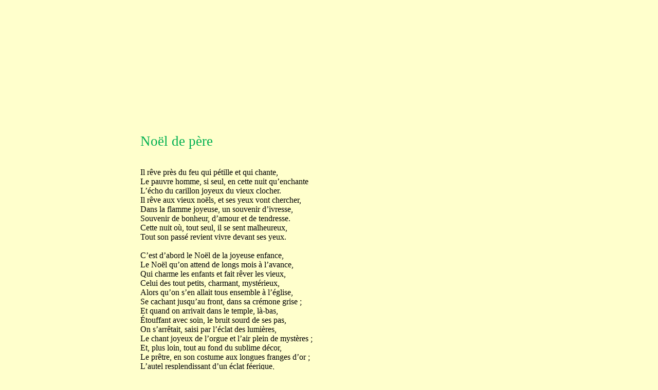

--- FILE ---
content_type: text/html
request_url: http://www.biblisem.net/narratio/lemynoel.htm
body_size: 30157
content:
<html>

<head>
<meta http-equiv=Content-Type content="text/html; charset=windows-1252">
<meta name=Generator content="Microsoft Word 12 (filtered)">
<style>
<!--
 /* Font Definitions */
 @font-face
	{font-family:"Cambria Math";
	panose-1:2 4 5 3 5 4 6 3 2 4;}
@font-face
	{font-family:Garamond;
	panose-1:2 2 4 4 3 3 1 1 8 3;}
 /* Style Definitions */
 p.MsoNormal, li.MsoNormal, div.MsoNormal
	{margin:0cm;
	margin-bottom:.0001pt;
	text-autospace:none;
	font-size:10.0pt;
	font-family:"Times New Roman","serif";}
.MsoChpDefault
	{font-size:10.0pt;}
@page WordSection1
	{size:612.0pt 792.0pt;
	margin:72.0pt 90.0pt 72.0pt 90.0pt;}
div.WordSection1
	{page:WordSection1;}
-->
</style>

</head>

<body bgcolor="#FFFFCC" lang=FR-CA>

<div class=WordSection1>

<p class=MsoNormal style='margin-top:0cm;margin-right:7.0cm;margin-bottom:0cm;
margin-left:7.0cm;margin-bottom:.0001pt;text-align:justify'><span
style='font-size:12.0pt'>&nbsp;</span></p>

<p class=MsoNormal style='margin-top:0cm;margin-right:7.0cm;margin-bottom:0cm;
margin-left:7.0cm;margin-bottom:.0001pt;text-align:justify'><span
style='font-size:12.0pt'>&nbsp;</span></p>

<p class=MsoNormal style='margin-top:0cm;margin-right:7.0cm;margin-bottom:0cm;
margin-left:7.0cm;margin-bottom:.0001pt;text-align:justify'><span
style='font-size:12.0pt'>&nbsp;</span></p>

<p class=MsoNormal style='margin-top:0cm;margin-right:7.0cm;margin-bottom:0cm;
margin-left:7.0cm;margin-bottom:.0001pt;text-align:justify'><span
style='font-size:12.0pt'>&nbsp;</span></p>

<p class=MsoNormal style='margin-top:0cm;margin-right:7.0cm;margin-bottom:0cm;
margin-left:7.0cm;margin-bottom:.0001pt;text-align:justify'><span
style='font-size:12.0pt'>&nbsp;</span></p>

<p class=MsoNormal style='margin-top:0cm;margin-right:7.0cm;margin-bottom:0cm;
margin-left:7.0cm;margin-bottom:.0001pt;text-align:justify'><span
style='font-size:12.0pt'>&nbsp;</span></p>

<p class=MsoNormal style='margin-top:0cm;margin-right:7.0cm;margin-bottom:0cm;
margin-left:7.0cm;margin-bottom:.0001pt;text-align:justify'><span
style='font-size:12.0pt'>&nbsp;</span></p>

<p class=MsoNormal style='margin-top:0cm;margin-right:7.0cm;margin-bottom:0cm;
margin-left:7.0cm;margin-bottom:.0001pt;text-align:justify'><span
style='font-size:12.0pt'>&nbsp;</span></p>

<p class=MsoNormal style='margin-top:0cm;margin-right:7.0cm;margin-bottom:0cm;
margin-left:7.0cm;margin-bottom:.0001pt;text-align:justify'><span
style='font-size:12.0pt'>&nbsp;</span></p>

<p class=MsoNormal style='margin-top:0cm;margin-right:7.0cm;margin-bottom:0cm;
margin-left:7.0cm;margin-bottom:.0001pt;text-align:justify'><span
style='font-size:12.0pt'>&nbsp;</span></p>

<p class=MsoNormal style='margin-top:0cm;margin-right:7.0cm;margin-bottom:0cm;
margin-left:7.0cm;margin-bottom:.0001pt;text-align:justify'><span
style='font-size:12.0pt'>&nbsp;</span></p>

<p class=MsoNormal style='margin-top:0cm;margin-right:7.0cm;margin-bottom:0cm;
margin-left:7.0cm;margin-bottom:.0001pt;text-align:justify'><span
style='font-size:12.0pt'>&nbsp;</span></p>

<p class=MsoNormal style='margin-top:0cm;margin-right:7.0cm;margin-bottom:0cm;
margin-left:7.0cm;margin-bottom:.0001pt;text-align:justify'><span
style='font-size:12.0pt'>&nbsp;</span></p>

<p class=MsoNormal style='margin-top:0cm;margin-right:7.0cm;margin-bottom:0cm;
margin-left:7.0cm;margin-bottom:.0001pt;text-align:justify'><span
style='font-size:12.0pt'>&nbsp;</span></p>

<p class=MsoNormal style='margin-top:0cm;margin-right:7.0cm;margin-bottom:0cm;
margin-left:7.0cm;margin-bottom:.0001pt;text-align:justify'><span lang=FR
style='font-size:20.0pt;color:#00B050'>Noël de père</span></p>

<p class=MsoNormal style='margin-top:0cm;margin-right:7.0cm;margin-bottom:0cm;
margin-left:7.0cm;margin-bottom:.0001pt;text-align:justify'><span lang=FR
style='font-size:12.0pt'>&nbsp;</span></p>

<p class=MsoNormal style='margin-top:0cm;margin-right:7.0cm;margin-bottom:0cm;
margin-left:7.0cm;margin-bottom:.0001pt;text-align:justify'><span lang=FR
style='font-size:12.0pt'>&nbsp;</span></p>

<p class=MsoNormal style='margin-top:0cm;margin-right:7.0cm;margin-bottom:0cm;
margin-left:7.0cm;margin-bottom:.0001pt;text-align:justify'><span lang=FR
style='font-size:12.0pt'>Il rêve près du feu qui pétille et qui chante,</span></p>

<p class=MsoNormal style='margin-top:0cm;margin-right:7.0cm;margin-bottom:0cm;
margin-left:7.0cm;margin-bottom:.0001pt;text-align:justify'><span lang=FR
style='font-size:12.0pt'>Le pauvre homme, si seul, en cette nuit qu’enchante</span></p>

<p class=MsoNormal style='margin-top:0cm;margin-right:7.0cm;margin-bottom:0cm;
margin-left:7.0cm;margin-bottom:.0001pt;text-align:justify'><span lang=FR
style='font-size:12.0pt'>L’écho du carillon joyeux du vieux clocher.</span></p>

<p class=MsoNormal style='margin-top:0cm;margin-right:7.0cm;margin-bottom:0cm;
margin-left:7.0cm;margin-bottom:.0001pt;text-align:justify'><span lang=FR
style='font-size:12.0pt'>Il rêve aux vieux noëls, et ses yeux vont chercher,</span></p>

<p class=MsoNormal style='margin-top:0cm;margin-right:7.0cm;margin-bottom:0cm;
margin-left:7.0cm;margin-bottom:.0001pt;text-align:justify'><span lang=FR
style='font-size:12.0pt'>Dans la flamme joyeuse, un souvenir d’ivresse,</span></p>

<p class=MsoNormal style='margin-top:0cm;margin-right:7.0cm;margin-bottom:0cm;
margin-left:7.0cm;margin-bottom:.0001pt;text-align:justify'><span lang=FR
style='font-size:12.0pt'>Souvenir de bonheur, d’amour et de tendresse.</span></p>

<p class=MsoNormal style='margin-top:0cm;margin-right:7.0cm;margin-bottom:0cm;
margin-left:7.0cm;margin-bottom:.0001pt;text-align:justify'><span lang=FR
style='font-size:12.0pt'>Cette nuit où, tout seul, il se sent malheureux,</span></p>

<p class=MsoNormal style='margin-top:0cm;margin-right:7.0cm;margin-bottom:0cm;
margin-left:7.0cm;margin-bottom:.0001pt;text-align:justify'><span lang=FR
style='font-size:12.0pt'>Tout son passé revient vivre devant ses yeux.</span></p>

<p class=MsoNormal style='margin-top:0cm;margin-right:7.0cm;margin-bottom:0cm;
margin-left:7.0cm;margin-bottom:.0001pt;text-align:justify'><span lang=FR
style='font-size:12.0pt'>&nbsp;</span></p>

<p class=MsoNormal style='margin-top:0cm;margin-right:7.0cm;margin-bottom:0cm;
margin-left:7.0cm;margin-bottom:.0001pt;text-align:justify'><span lang=FR
style='font-size:12.0pt'>C’est d’abord le Noël de la joyeuse enfance,</span></p>

<p class=MsoNormal style='margin-top:0cm;margin-right:7.0cm;margin-bottom:0cm;
margin-left:7.0cm;margin-bottom:.0001pt;text-align:justify'><span lang=FR
style='font-size:12.0pt'>Le Noël qu’on attend de longs mois à l’avance,</span></p>

<p class=MsoNormal style='margin-top:0cm;margin-right:7.0cm;margin-bottom:0cm;
margin-left:7.0cm;margin-bottom:.0001pt;text-align:justify'><span lang=FR
style='font-size:12.0pt'>Qui charme les enfants et fait rêver les vieux,</span></p>

<p class=MsoNormal style='margin-top:0cm;margin-right:7.0cm;margin-bottom:0cm;
margin-left:7.0cm;margin-bottom:.0001pt;text-align:justify'><span lang=FR
style='font-size:12.0pt'>Celui des tout petits, charmant, mystérieux,</span></p>

<p class=MsoNormal style='margin-top:0cm;margin-right:7.0cm;margin-bottom:0cm;
margin-left:7.0cm;margin-bottom:.0001pt;text-align:justify'><span lang=FR
style='font-size:12.0pt'>Alors qu’on s’en allait tous ensemble à l’église,</span></p>

<p class=MsoNormal style='margin-top:0cm;margin-right:7.0cm;margin-bottom:0cm;
margin-left:7.0cm;margin-bottom:.0001pt;text-align:justify'><span lang=FR
style='font-size:12.0pt'>Se cachant jusqu’au front, dans sa crémone
grise&nbsp;;</span></p>

<p class=MsoNormal style='margin-top:0cm;margin-right:7.0cm;margin-bottom:0cm;
margin-left:7.0cm;margin-bottom:.0001pt;text-align:justify'><span lang=FR
style='font-size:12.0pt'>Et quand on arrivait dans le temple, là-bas,</span></p>

<p class=MsoNormal style='margin-top:0cm;margin-right:7.0cm;margin-bottom:0cm;
margin-left:7.0cm;margin-bottom:.0001pt;text-align:justify'><span lang=FR
style='font-size:12.0pt'>Étouffant avec soin, le bruit sourd de ses pas,</span></p>

<p class=MsoNormal style='margin-top:0cm;margin-right:7.0cm;margin-bottom:0cm;
margin-left:7.0cm;margin-bottom:.0001pt;text-align:justify'><span lang=FR
style='font-size:12.0pt'>On s’arrêtait, saisi par l’éclat des lumières,</span></p>

<p class=MsoNormal style='margin-top:0cm;margin-right:7.0cm;margin-bottom:0cm;
margin-left:7.0cm;margin-bottom:.0001pt;text-align:justify'><span lang=FR
style='font-size:12.0pt'>Le chant joyeux de l’orgue et l’air plein de
mystères&nbsp;;</span></p>

<p class=MsoNormal style='margin-top:0cm;margin-right:7.0cm;margin-bottom:0cm;
margin-left:7.0cm;margin-bottom:.0001pt;text-align:justify'><span lang=FR
style='font-size:12.0pt'>Et, plus loin, tout au fond du sublime décor,</span></p>

<p class=MsoNormal style='margin-top:0cm;margin-right:7.0cm;margin-bottom:0cm;
margin-left:7.0cm;margin-bottom:.0001pt;text-align:justify'><span lang=FR
style='font-size:12.0pt'>Le prêtre, en son costume aux longues franges
d’or&nbsp;;</span></p>

<p class=MsoNormal style='margin-top:0cm;margin-right:7.0cm;margin-bottom:0cm;
margin-left:7.0cm;margin-bottom:.0001pt;text-align:justify'><span lang=FR
style='font-size:12.0pt'>L’autel resplendissant d’un éclat féerique,</span></p>

<p class=MsoNormal style='margin-top:0cm;margin-right:7.0cm;margin-bottom:0cm;
margin-left:7.0cm;margin-bottom:.0001pt;text-align:justify'><span lang=FR
style='font-size:12.0pt'>Tout ce luxe, pour nous, mystérieux, magique,</span></p>

<p class=MsoNormal style='margin-top:0cm;margin-right:7.0cm;margin-bottom:0cm;
margin-left:7.0cm;margin-bottom:.0001pt;text-align:justify'><span lang=FR
style='font-size:12.0pt'>Qui nous laissait ravis, les yeux extasiés</span></p>

<p class=MsoNormal style='margin-top:0cm;margin-right:7.0cm;margin-bottom:0cm;
margin-left:7.0cm;margin-bottom:.0001pt;text-align:justify'><span lang=FR
style='font-size:12.0pt'>Errant tout à l’entour, jamais rassasiés.</span></p>

<p class=MsoNormal style='margin-top:0cm;margin-right:7.0cm;margin-bottom:0cm;
margin-left:7.0cm;margin-bottom:.0001pt;text-align:justify'><span lang=FR
style='font-size:12.0pt'>Puis, quand on allait voir, sur sa couche de paille,</span></p>

<p class=MsoNormal style='margin-top:0cm;margin-right:7.0cm;margin-bottom:0cm;
margin-left:7.0cm;margin-bottom:.0001pt;text-align:justify'><span lang=FR
style='font-size:12.0pt'>Le petit Enfant-Dieu, près du gros bœuf qui bâille,</span></p>

<p class=MsoNormal style='margin-top:0cm;margin-right:7.0cm;margin-bottom:0cm;
margin-left:7.0cm;margin-bottom:.0001pt;text-align:justify'><span lang=FR
style='font-size:12.0pt'>On oubliait soudain les lumières, le chant,</span></p>

<p class=MsoNormal style='margin-top:0cm;margin-right:7.0cm;margin-bottom:0cm;
margin-left:7.0cm;margin-bottom:.0001pt;text-align:justify'><span lang=FR
style='font-size:12.0pt'>Pour ne plus contempler que le petit Enfant.</span></p>

<p class=MsoNormal style='margin-top:0cm;margin-right:7.0cm;margin-bottom:0cm;
margin-left:7.0cm;margin-bottom:.0001pt;text-align:justify'><span lang=FR
style='font-size:12.0pt'>&nbsp;</span></p>

<p class=MsoNormal style='margin-top:0cm;margin-right:7.0cm;margin-bottom:0cm;
margin-left:7.0cm;margin-bottom:.0001pt;text-align:justify'><span lang=FR
style='font-size:12.0pt'>Puis, un autre Noël, celui de la jeunesse,</span></p>

<p class=MsoNormal style='margin-top:0cm;margin-right:7.0cm;margin-bottom:0cm;
margin-left:7.0cm;margin-bottom:.0001pt;text-align:justify'><span lang=FR
style='font-size:12.0pt'>Alors qu’il s’en allait gravement à la messe,</span></p>

<p class=MsoNormal style='margin-top:0cm;margin-right:7.0cm;margin-bottom:0cm;
margin-left:7.0cm;margin-bottom:.0001pt;text-align:justify'><span lang=FR
style='font-size:12.0pt'>Jeune homme de vingt ans, seul avec sa Margot,</span></p>

<p class=MsoNormal style='margin-top:0cm;margin-right:7.0cm;margin-bottom:0cm;
margin-left:7.0cm;margin-bottom:.0001pt;text-align:justify'><span lang=FR
style='font-size:12.0pt'>Très gênés tous les deux et sans se dire un mot.</span></p>

<p class=MsoNormal style='margin-top:0cm;margin-right:7.0cm;margin-bottom:0cm;
margin-left:7.0cm;margin-bottom:.0001pt;text-align:justify'><span lang=FR
style='font-size:12.0pt'>Comme il trouvait, pourtant, sa chère et vieille
église</span></p>

<p class=MsoNormal style='margin-top:0cm;margin-right:7.0cm;margin-bottom:0cm;
margin-left:7.0cm;margin-bottom:.0001pt;text-align:justify'><span lang=FR
style='font-size:12.0pt'>Plus belle, sous l’éclat des yeux de sa promise.</span></p>

<p class=MsoNormal style='margin-top:0cm;margin-right:7.0cm;margin-bottom:0cm;
margin-left:7.0cm;margin-bottom:.0001pt;text-align:justify'><span lang=FR
style='font-size:12.0pt'>C’est, penchés sur la Crèche, aux pieds de
l’Enfant-Dieu,</span></p>

<p class=MsoNormal style='margin-top:0cm;margin-right:7.0cm;margin-bottom:0cm;
margin-left:7.0cm;margin-bottom:.0001pt;text-align:justify'><span lang=FR
style='font-size:12.0pt'>Qu’ils avaient échangé leur premier tendre aveu.</span></p>

<p class=MsoNormal style='margin-top:0cm;margin-right:7.0cm;margin-bottom:0cm;
margin-left:7.0cm;margin-bottom:.0001pt;text-align:justify'><span lang=FR
style='font-size:12.0pt'>Puis, au Noël suivant, un mignon bébé rose</span></p>

<p class=MsoNormal style='margin-top:0cm;margin-right:7.0cm;margin-bottom:0cm;
margin-left:7.0cm;margin-bottom:.0001pt;text-align:justify'><span lang=FR
style='font-size:12.0pt'>Tend au petit Jésus ses deux menottes closes&nbsp;;</span></p>

<p class=MsoNormal style='margin-top:0cm;margin-right:7.0cm;margin-bottom:0cm;
margin-left:7.0cm;margin-bottom:.0001pt;text-align:justify'><span lang=FR
style='font-size:12.0pt'>Les deux époux, heureux, sans honte et sans détour,</span></p>

<p class=MsoNormal style='margin-top:0cm;margin-right:7.0cm;margin-bottom:0cm;
margin-left:7.0cm;margin-bottom:.0001pt;text-align:justify'><span lang=FR
style='font-size:12.0pt'>Échangent, dans l’église, un long regard d’amour.</span></p>

<p class=MsoNormal style='margin-top:0cm;margin-right:7.0cm;margin-bottom:0cm;
margin-left:7.0cm;margin-bottom:.0001pt;text-align:justify'><span lang=FR
style='font-size:12.0pt'>Mais des ans ont passé. La tristesse est venue.</span></p>

<p class=MsoNormal style='margin-top:0cm;margin-right:7.0cm;margin-bottom:0cm;
margin-left:7.0cm;margin-bottom:.0001pt;text-align:justify'><span lang=FR
style='font-size:12.0pt'>La douleur sans pitié, jusqu’alors inconnue,</span></p>

<p class=MsoNormal style='margin-top:0cm;margin-right:7.0cm;margin-bottom:0cm;
margin-left:7.0cm;margin-bottom:.0001pt;text-align:justify'><span lang=FR
style='font-size:12.0pt'>Dans ce logis d’amour a fait verser des pleurs&nbsp;:</span></p>

<p class=MsoNormal style='margin-top:0cm;margin-right:7.0cm;margin-bottom:0cm;
margin-left:7.0cm;margin-bottom:.0001pt;text-align:justify'><span lang=FR
style='font-size:12.0pt'>Celle qu’il aimait tant, sa Margot, son bonheur,</span></p>

<p class=MsoNormal style='margin-top:0cm;margin-right:7.0cm;margin-bottom:0cm;
margin-left:7.0cm;margin-bottom:.0001pt;text-align:justify'><span lang=FR
style='font-size:12.0pt'>Un soir de février, est morte résignée,</span></p>

<p class=MsoNormal style='margin-top:0cm;margin-right:7.0cm;margin-bottom:0cm;
margin-left:7.0cm;margin-bottom:.0001pt;text-align:justify'><span lang=FR
style='font-size:12.0pt'>En serrant dans ses bras sa fillette adorée.</span></p>

<p class=MsoNormal style='margin-top:0cm;margin-right:7.0cm;margin-bottom:0cm;
margin-left:7.0cm;margin-bottom:.0001pt;text-align:justify'><span lang=FR
style='font-size:12.0pt'>&nbsp;</span></p>

<p class=MsoNormal style='margin-top:0cm;margin-right:7.0cm;margin-bottom:0cm;
margin-left:7.0cm;margin-bottom:.0001pt;text-align:justify'><span lang=FR
style='font-size:12.0pt'>D’autres ans ont passé. Sous ses cheveux tout blancs,</span></p>

<p class=MsoNormal style='margin-top:0cm;margin-right:7.0cm;margin-bottom:0cm;
margin-left:7.0cm;margin-bottom:.0001pt;text-align:justify'><span lang=FR
style='font-size:12.0pt'>Il paraît vieux, très vieux, et les regrets constants,</span></p>

<p class=MsoNormal style='margin-top:0cm;margin-right:7.0cm;margin-bottom:0cm;
margin-left:7.0cm;margin-bottom:.0001pt;text-align:justify'><span lang=FR
style='font-size:12.0pt'>Le chagrin, la douleur, ont brisé sa pauvre âme.</span></p>

<p class=MsoNormal style='margin-top:0cm;margin-right:7.0cm;margin-bottom:0cm;
margin-left:7.0cm;margin-bottom:.0001pt;text-align:justify'><span lang=FR
style='font-size:12.0pt'>Il pleure, tous les soirs, en pensant à sa femme.</span></p>

<p class=MsoNormal style='margin-top:0cm;margin-right:7.0cm;margin-bottom:0cm;
margin-left:7.0cm;margin-bottom:.0001pt;text-align:justify'><span lang=FR
style='font-size:12.0pt'>&nbsp;</span></p>

<p class=MsoNormal style='margin-top:0cm;margin-right:7.0cm;margin-bottom:0cm;
margin-left:7.0cm;margin-bottom:.0001pt;text-align:justify'><span lang=FR
style='font-size:12.0pt'>Mais sa fille lui reste. Oh&nbsp;! Celle-là, du moins,</span></p>

<p class=MsoNormal style='margin-top:0cm;margin-right:7.0cm;margin-bottom:0cm;
margin-left:7.0cm;margin-bottom:.0001pt;text-align:justify'><span lang=FR
style='font-size:12.0pt'>Elle ne mourra pas&nbsp;! Il l’entoure de soins.</span></p>

<p class=MsoNormal style='margin-top:0cm;margin-right:7.0cm;margin-bottom:0cm;
margin-left:7.0cm;margin-bottom:.0001pt;text-align:justify'><span lang=FR
style='font-size:12.0pt'>L’amour, sans pitié pour son âme de père,</span></p>

<p class=MsoNormal style='margin-top:0cm;margin-right:7.0cm;margin-bottom:0cm;
margin-left:7.0cm;margin-bottom:.0001pt;text-align:justify'><span lang=FR
style='font-size:12.0pt'>A semé près de lui la solitude amère.</span></p>

<p class=MsoNormal style='margin-top:0cm;margin-right:7.0cm;margin-bottom:0cm;
margin-left:7.0cm;margin-bottom:.0001pt;text-align:justify'><span lang=FR
style='font-size:12.0pt'>Sa Gilberte est partie, au bras de son époux.</span></p>

<p class=MsoNormal style='margin-top:0cm;margin-right:7.0cm;margin-bottom:0cm;
margin-left:7.0cm;margin-bottom:.0001pt;text-align:justify'><span lang=FR
style='font-size:12.0pt'>&nbsp;</span></p>

<p class=MsoNormal style='margin-top:0cm;margin-right:7.0cm;margin-bottom:0cm;
margin-left:7.0cm;margin-bottom:.0001pt;text-align:justify'><span lang=FR
style='font-size:12.0pt'>Maintenant, il est seul, avec ses rêves fous,</span></p>

<p class=MsoNormal style='margin-top:0cm;margin-right:7.0cm;margin-bottom:0cm;
margin-left:7.0cm;margin-bottom:.0001pt;text-align:justify'><span lang=FR
style='font-size:12.0pt'>Depuis un an déjà, sans amour, sans caresse,</span></p>

<p class=MsoNormal style='margin-top:0cm;margin-right:7.0cm;margin-bottom:0cm;
margin-left:7.0cm;margin-bottom:.0001pt;text-align:justify'><span lang=FR
style='font-size:12.0pt'>Avec son désespoir de vieux que l’on délaisse.</span></p>

<p class=MsoNormal style='margin-top:0cm;margin-right:7.0cm;margin-bottom:0cm;
margin-left:7.0cm;margin-bottom:.0001pt;text-align:justify'><span lang=FR
style='font-size:12.0pt'>Sa tête lasse penche, et l’étrange lueur</span></p>

<p class=MsoNormal style='margin-top:0cm;margin-right:7.0cm;margin-bottom:0cm;
margin-left:7.0cm;margin-bottom:.0001pt;text-align:justify'><span lang=FR
style='font-size:12.0pt'>Du feu sur son front blanc, d’une immense douleur</span></p>

<p class=MsoNormal style='margin-top:0cm;margin-right:7.0cm;margin-bottom:0cm;
margin-left:7.0cm;margin-bottom:.0001pt;text-align:justify'><span lang=FR
style='font-size:12.0pt'>Semble être le reflet.</span></p>

<p class=MsoNormal style='margin-top:0cm;margin-right:7.0cm;margin-bottom:0cm;
margin-left:7.0cm;margin-bottom:.0001pt;text-align:justify'><span lang=FR
style='font-size:12.0pt'>&nbsp;&nbsp;&nbsp;&nbsp;&nbsp;&nbsp;&nbsp;&nbsp;&nbsp;&nbsp;&nbsp;&nbsp;&nbsp;&nbsp;&nbsp;&nbsp;&nbsp;&nbsp;&nbsp;&nbsp;&nbsp;&nbsp;&nbsp;&nbsp;&nbsp;&nbsp;&nbsp;&nbsp;&nbsp;&nbsp;&nbsp;&nbsp;&nbsp;&nbsp;&nbsp;&nbsp;Soudain,
sous une étreinte,</span></p>

<p class=MsoNormal style='margin-top:0cm;margin-right:7.0cm;margin-bottom:0cm;
margin-left:7.0cm;margin-bottom:.0001pt;text-align:justify'><span lang=FR
style='font-size:12.0pt'>Il sent son front serré. Deux bras, comme avec
crainte,</span></p>

<p class=MsoNormal style='margin-top:0cm;margin-right:7.0cm;margin-bottom:0cm;
margin-left:7.0cm;margin-bottom:.0001pt;text-align:justify'><span lang=FR
style='font-size:12.0pt'>Pour ne pas l’éveiller, s’attachent à son cou.</span></p>

<p class=MsoNormal style='margin-top:0cm;margin-right:7.0cm;margin-bottom:0cm;
margin-left:7.0cm;margin-bottom:.0001pt;text-align:justify'><span lang=FR
style='font-size:12.0pt'>Il relève la tête, avec un regard fou.</span></p>

<p class=MsoNormal style='margin-top:0cm;margin-right:7.0cm;margin-bottom:0cm;
margin-left:7.0cm;margin-bottom:.0001pt;text-align:justify'><span lang=FR
style='font-size:12.0pt'>Est-ce un rêve&nbsp;? Sa fille est près de lui,
rieuse,</span></p>

<p class=MsoNormal style='margin-top:0cm;margin-right:7.0cm;margin-bottom:0cm;
margin-left:7.0cm;margin-bottom:.0001pt;text-align:justify'><span lang=FR
style='font-size:12.0pt'>Et l’enveloppe tout d’une caresse heureuse.</span></p>

<p class=MsoNormal style='margin-top:0cm;margin-right:7.0cm;margin-bottom:0cm;
margin-left:7.0cm;margin-bottom:.0001pt;text-align:justify'><span lang=FR
style='font-size:12.0pt'>Elle prend son enfant, petit être aux yeux doux,</span></p>

<p class=MsoNormal style='margin-top:0cm;margin-right:7.0cm;margin-bottom:0cm;
margin-left:7.0cm;margin-bottom:.0001pt;text-align:justify'><span lang=FR
style='font-size:12.0pt'>Les yeux de sa Margot, le met sur ses genoux.</span></p>

<p class=MsoNormal style='margin-top:0cm;margin-right:7.0cm;margin-bottom:0cm;
margin-left:7.0cm;margin-bottom:.0001pt;text-align:justify'><span lang=FR
style='font-size:12.0pt'>&nbsp;</span></p>

<p class=MsoNormal style='margin-top:0cm;margin-right:7.0cm;margin-bottom:0cm;
margin-left:7.0cm;margin-bottom:.0001pt;text-align:justify'><span lang=FR
style='font-size:12.0pt'>Il regarde l’enfant et soudain, il l’enlace,</span></p>

<p class=MsoNormal style='margin-top:0cm;margin-right:7.0cm;margin-bottom:0cm;
margin-left:7.0cm;margin-bottom:.0001pt;text-align:justify'><span lang=FR
style='font-size:12.0pt'>Le serre près de lui, le cajole et l’embrasse&nbsp;;</span></p>

<p class=MsoNormal style='margin-top:0cm;margin-right:7.0cm;margin-bottom:0cm;
margin-left:7.0cm;margin-bottom:.0001pt;text-align:justify'><span lang=FR
style='font-size:12.0pt'>Et, de ses pauvres yeux, rougis par la douleur,</span></p>

<p class=MsoNormal style='margin-top:0cm;margin-right:7.0cm;margin-bottom:0cm;
margin-left:7.0cm;margin-bottom:.0001pt;text-align:justify'><span lang=FR
style='font-size:12.0pt'>S’échappent, cette fois, des larmes de bonheur.</span></p>

<p class=MsoNormal style='margin-top:0cm;margin-right:7.0cm;margin-bottom:0cm;
margin-left:7.0cm;margin-bottom:.0001pt;text-align:justify'><span lang=FR
style='font-size:12.0pt'>&nbsp;</span></p>

<p class=MsoNormal style='margin-top:0cm;margin-right:7.0cm;margin-bottom:0cm;
margin-left:7.0cm;margin-bottom:.0001pt;text-align:justify'><span lang=FR
style='font-size:12.0pt'>Et, comme pour bercer sa gaîté retrouvée,</span></p>

<p class=MsoNormal style='margin-top:0cm;margin-right:7.0cm;margin-bottom:0cm;
margin-left:7.0cm;margin-bottom:.0001pt;text-align:justify'><span lang=FR
style='font-size:12.0pt'>Les cloches, dans la nuit, lancent leur envolée.</span></p>

<p class=MsoNormal style='margin-top:0cm;margin-right:7.0cm;margin-bottom:0cm;
margin-left:7.0cm;margin-bottom:.0001pt;text-align:justify'><span lang=FR
style='font-size:12.0pt'>&nbsp;</span></p>

<p class=MsoNormal style='margin-top:0cm;margin-right:7.0cm;margin-bottom:0cm;
margin-left:7.0cm;margin-bottom:.0001pt;text-align:justify'><span lang=FR
style='font-size:12.0pt'>&nbsp;</span></p>

<p class=MsoNormal style='margin-top:0cm;margin-right:7.0cm;margin-bottom:0cm;
margin-left:7.0cm;margin-bottom:.0001pt;text-align:justify'><span lang=FR
style='font-size:12.0pt'>&nbsp;</span></p>

<p class=MsoNormal style='margin-top:0cm;margin-right:7.0cm;margin-bottom:0cm;
margin-left:7.0cm;margin-bottom:.0001pt;text-align:justify'><span lang=FR
style='font-size:12.0pt;font-family:"Garamond","serif"'>Oscar LEMYRE, <i>Les
Voix</i>.</span></p>

<p class=MsoNormal style='margin-top:0cm;margin-right:7.0cm;margin-bottom:0cm;
margin-left:7.0cm;margin-bottom:.0001pt;text-align:justify'><span lang=FR
style='font-size:12.0pt;font-family:"Garamond","serif"'>&nbsp;</span></p>

<p class=MsoNormal style='margin-top:0cm;margin-right:7.0cm;margin-bottom:0cm;
margin-left:7.0cm;margin-bottom:.0001pt;text-align:justify'><span lang=FR
style='font-size:12.0pt;font-family:"Garamond","serif"'>Recueilli dans <i>Répertoire
poétique</i>,</span></p>

<p class=MsoNormal style='margin-top:0cm;margin-right:7.0cm;margin-bottom:0cm;
margin-left:7.0cm;margin-bottom:.0001pt;text-align:justify'><span lang=FR
style='font-size:12.0pt;font-family:"Garamond","serif"'>poésies et monologues
recueillis</span></p>

<p class=MsoNormal style='margin-top:0cm;margin-right:7.0cm;margin-bottom:0cm;
margin-left:7.0cm;margin-bottom:.0001pt;text-align:justify'><span lang=FR
style='font-size:12.0pt;font-family:"Garamond","serif"'>par Camélienne Séguin,</span></p>

<p class=MsoNormal style='margin-top:0cm;margin-right:7.0cm;margin-bottom:0cm;
margin-left:7.0cm;margin-bottom:.0001pt;text-align:justify'><span lang=FR
style='font-size:12.0pt;font-family:"Garamond","serif"'>Montréal, 1937.</span></p>

<p class=MsoNormal style='margin-top:0cm;margin-right:7.0cm;margin-bottom:0cm;
margin-left:7.0cm;margin-bottom:.0001pt;text-autospace:ideograph-numeric ideograph-other'><span
style='font-size:12.0pt'>&nbsp;</span></p>

<p class=MsoNormal style='margin-top:0cm;margin-right:7.0cm;margin-bottom:0cm;
margin-left:7.0cm;margin-bottom:.0001pt;text-autospace:ideograph-numeric ideograph-other'><span
style='font-size:12.0pt'>&nbsp;</span></p>

<p class=MsoNormal style='margin-top:0cm;margin-right:7.0cm;margin-bottom:0cm;
margin-left:7.0cm;margin-bottom:.0001pt;text-autospace:ideograph-numeric ideograph-other'><span
style='font-size:12.0pt'>&nbsp;</span></p>

<p class=MsoNormal style='margin-top:0cm;margin-right:7.0cm;margin-bottom:0cm;
margin-left:7.0cm;margin-bottom:.0001pt;text-autospace:ideograph-numeric ideograph-other'><span
style='font-size:12.0pt'>&nbsp;</span></p>

<p class=MsoNormal style='margin-top:0cm;margin-right:7.0cm;margin-bottom:0cm;
margin-left:7.0cm;margin-bottom:.0001pt;text-autospace:ideograph-numeric ideograph-other'><span
style='font-size:12.0pt'>&nbsp;</span></p>

<p class=MsoNormal style='margin-top:0cm;margin-right:7.0cm;margin-bottom:0cm;
margin-left:7.0cm;margin-bottom:.0001pt;text-autospace:ideograph-numeric ideograph-other'><span
style='font-size:12.0pt'>&nbsp;</span></p>

<p class=MsoNormal style='margin-top:0cm;margin-right:7.0cm;margin-bottom:0cm;
margin-left:7.0cm;margin-bottom:.0001pt;text-autospace:ideograph-numeric ideograph-other'><span
style='font-size:12.0pt'>&nbsp;</span></p>

<p class=MsoNormal style='margin-top:0cm;margin-right:7.0cm;margin-bottom:0cm;
margin-left:7.0cm;margin-bottom:.0001pt;text-autospace:ideograph-numeric ideograph-other'><span
style='font-size:12.0pt'>&nbsp;</span></p>

<p class=MsoNormal style='margin-top:0cm;margin-right:7.0cm;margin-bottom:0cm;
margin-left:7.0cm;margin-bottom:.0001pt;text-autospace:ideograph-numeric ideograph-other'><span
style='font-size:12.0pt'>&nbsp;</span></p>

<p class=MsoNormal style='margin-top:0cm;margin-right:7.0cm;margin-bottom:0cm;
margin-left:7.0cm;margin-bottom:.0001pt;text-autospace:ideograph-numeric ideograph-other'><span
lang=EN-US style='font-size:12.0pt'><a href="http://www.biblisem.net"><span
lang=FR-CA style='color:blue'>www.biblisem.net</span></a></span></p>

<p class=MsoNormal style='margin-top:0cm;margin-right:7.0cm;margin-bottom:0cm;
margin-left:7.0cm;margin-bottom:.0001pt;text-autospace:ideograph-numeric ideograph-other'><span
style='font-size:12.0pt'>&nbsp;</span></p>

<p class=MsoNormal style='margin-top:0cm;margin-right:7.0cm;margin-bottom:0cm;
margin-left:7.0cm;margin-bottom:.0001pt;text-autospace:ideograph-numeric ideograph-other'><span
style='font-size:12.0pt'>&nbsp;</span></p>

<p class=MsoNormal style='margin-top:0cm;margin-right:7.0cm;margin-bottom:0cm;
margin-left:7.0cm;margin-bottom:.0001pt;text-autospace:ideograph-numeric ideograph-other'><span
style='font-size:12.0pt'>&nbsp;</span></p>

<p class=MsoNormal style='margin-top:0cm;margin-right:7.0cm;margin-bottom:0cm;
margin-left:7.0cm;margin-bottom:.0001pt;text-autospace:ideograph-numeric ideograph-other'><span
lang=FR style='font-size:12.0pt'>&nbsp;</span></p>

<p class=MsoNormal style='margin-top:0cm;margin-right:7.0cm;margin-bottom:0cm;
margin-left:7.0cm;margin-bottom:.0001pt;text-autospace:ideograph-numeric ideograph-other'><span
style='font-size:12.0pt'>&nbsp;</span></p>

<p class=MsoNormal style='margin-top:0cm;margin-right:7.0cm;margin-bottom:0cm;
margin-left:7.0cm;margin-bottom:.0001pt;text-autospace:ideograph-numeric ideograph-other'><span
style='font-size:12.0pt'>&nbsp;</span></p>

<p class=MsoNormal style='margin-top:0cm;margin-right:7.0cm;margin-bottom:0cm;
margin-left:7.0cm;margin-bottom:.0001pt;text-autospace:ideograph-numeric ideograph-other'><span
style='font-size:12.0pt'>&nbsp;</span></p>

<p class=MsoNormal style='margin-top:0cm;margin-right:7.0cm;margin-bottom:0cm;
margin-left:7.0cm;margin-bottom:.0001pt;text-autospace:ideograph-numeric ideograph-other'><span
style='font-size:12.0pt'>&nbsp;</span></p>

<p class=MsoNormal style='margin-top:0cm;margin-right:7.0cm;margin-bottom:0cm;
margin-left:7.0cm;margin-bottom:.0001pt;text-autospace:ideograph-numeric ideograph-other'><span
style='font-size:12.0pt'>&nbsp;</span></p>

<p class=MsoNormal style='margin-top:0cm;margin-right:7.0cm;margin-bottom:0cm;
margin-left:7.0cm;margin-bottom:.0001pt;text-autospace:ideograph-numeric ideograph-other'><span
style='font-size:12.0pt'>&nbsp;</span></p>

<p class=MsoNormal style='margin-top:0cm;margin-right:7.0cm;margin-bottom:0cm;
margin-left:7.0cm;margin-bottom:.0001pt;text-align:justify'>&nbsp;</p>

</div>

</body>

</html>
